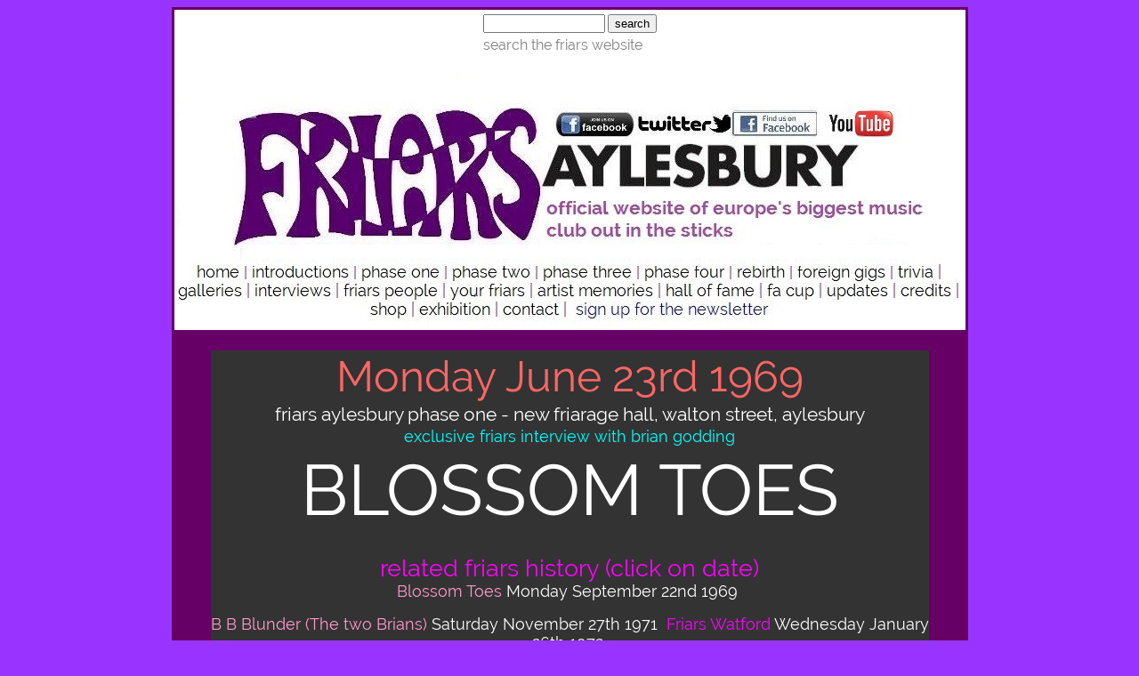

--- FILE ---
content_type: text/html
request_url: https://www.aylesburyfriars.co.uk/blossomtoesjun69.html
body_size: 21660
content:
<html>

<head>
<script src="//use.typekit.net/mih6tjc.js"></script>
<script>try{Typekit.load();}catch(e){}</script>

</script><meta name="GENERATOR" content="Microsoft FrontPage 6.0">
<meta name="ProgId" content="FrontPage.Editor.Document">
<meta http-equiv="Content-Type" content="text/html; charset=windows-1252">
<meta http-equiv="Content-Language" content="en-us">
<title>Welcome to the Friars Aylesbury website</title>

 


</head>

<body bgcolor="#9933FF" link="#660066" text="#800080" vlink="#800000">

<div align="center">
  <table border="3" style="border-style:solid; border-color:#660066; border-collapse: collapse; padding-left:4px; padding-right:4px; padding-top:1px; padding-bottom:1px" width="58%" bgcolor="#FFFFFF">
    <tr>
      <td align="center" bgcolor="#FFFFFF" bordercolor="#FFFFFF" style="border-style:solid; border-width:0px; ">
      <font face="raleway">
      <!--webbot bot="HTMLMarkup" startspan --><!-- start of freefind search box html -->
<table cellpadding=0 cellspacing=0 border=0 >
<tr>
	<td  style="font-family: raleway, Helvetica, sans-serif; font-size: 7.5pt;">
		<form style="margin:0px; margin-top:4px;" action="http://search.freefind.com/find.html" method="get" accept-charset="utf-8" target="_self">
		<input type="hidden" name="si" value="59073981">
		<input type="hidden" name="pid" value="r">
		<input type="hidden" name="n" value="0">
		<input type="hidden" name="_charset_" value="">
		<input type="hidden" name="bcd" value="&#247;">
		<input type="text" name="query" size="15"> 
		<input type="submit" value="search">
		</form>
	</td>
</tr>
<tr>
	<td style="text-align:left; font-family: raleway, Helvetica, sans-serif;	font-size: 12pt; padding-top:4px;">
		<a style="text-decoration:none; color:gray;" href="http://www.freefind.com" >search the friars website</a><a style="text-decoration:none; color:black;" href="http://www.freefind.com" >  
	</td>
</tr>
</table>
<!-- end of freefind search box html -->
<!--webbot bot="HTMLMarkup" endspan --></font></td>
    </tr>
    <tr>
      <td align="center" bgcolor="#FFFFFF" bordercolor="#FFFFFF" style="border-style:solid; border-width:0px; ">
      <font face="raleway">&nbsp;&nbsp;&nbsp;
		</font><map name="FPMap0">
		<area href="index.html" shape="rect" coords="9, 218, 73, 233">
		<area href="intros.html" shape="rect" coords="82, 218, 193, 234">
		<area href="phaseone.html" shape="rect" coords="205, 217, 296, 233">
		<area href="phasetwo.html" shape="rect" coords="306, 216, 396, 231">
		<area href="phasethree.html" shape="rect" coords="410, 216, 523, 232">
		<area href="phasefour.html" shape="rect" coords="529, 214, 618, 231">
		<area href="rebirth2009.html" shape="rect" coords="623, 214, 683, 233">
		<area href="othergigs.html" shape="rect" coords="692, 212, 796, 231">
		<area href="trivia.html" shape="rect" coords="804, 212, 860, 230">
		<area href="galleries.html" shape="rect" coords="1, 240, 74, 255">
		<area href="friarspeople.html" shape="rect" coords="181, 237, 293, 254">
		<area href="memories.html" shape="rect" coords="298, 237, 389, 254">
		<area href="artistmemories.html" shape="rect" coords="399, 238, 533, 253">
		<area href="friarsheroes.html" shape="rect" coords="545, 238, 652, 254">
		<area href="facup.html" shape="rect" coords="658, 238, 721, 254">
		<area href="updates.html" shape="rect" coords="726, 236, 796, 253">
		<area href="credits.html" shape="rect" coords="804, 236, 870, 253">
		<area href="friarsshopnew.html" shape="rect" coords="211, 257, 256, 275">
		<area href="exhibition2014.html" shape="rect" coords="270, 256, 352, 274">
		<area href="contact.html" shape="rect" coords="360, 255, 431, 274">
		<area href="https://www.facebook.com/groups/friarsaylesbury/" shape="rect" coords="426, 44, 518, 78">
		<area href="https://twitter.com/friarsaylesbury" shape="rect" coords="522, 44, 627, 72">
		<area coords="627, 42, 722, 72" shape="rect" href="https://www.facebook.com/pages/Friars-Aylesbury/254216977931999">
		<area coords="443, 256, 663, 279" shape="rect" href="http://ymlp.com/xgjqbeuugmgj">
		<area href="interviews.html" shape="rect" coords="81, 236, 178, 252">
		<area href="https://www.youtube.com/user/FriarsAylesbury" shape="rect" coords="729, 41, 829, 74">
		</map>
		<img border="0" src="2015ph1xx.jpg" usemap="#FPMap0" width="887" height="289"></td>
    </tr>
    <tr>
          <td width="99%" bgcolor="#660066" bordercolor="#660066" align="center" bordercolorlight="#660066" bordercolordark="#660066">
&nbsp;</td>
    </tr>
    <tr>
          <td width="99%" bgcolor="#660066" bordercolor="#660066" align="center" bordercolorlight="#660066" bordercolordark="#660066">
<div align="center">
	<table border="0" width="91%" style="border-collapse: collapse">
		<tr>
			<td bgcolor="#333333" bordercolor="#333333" height="24" bordercolorlight="#800080" bordercolordark="#800080">
			<p align="center"><span style="background-color: #333333">
			<font face="raleway" size="7" color="#FF6666">Monday June 23rd 1969</font></span></td>
			</tr>
		<tr>
			<td bgcolor="#333333" bordercolor="#333333" height="24" bordercolorlight="#800080" bordercolordark="#800080">
          <p align="center">
			<span style="background-color: #333333">
			<font face="raleway" font face="raleway" font color="#FFFFFF" style="font-size: 16pt;">f</font></span><font face="raleway" color="#FFFFFF" style="background-color:#333333; font-size:16pt">riars aylesbury phase 
			one - 
			new friarage hall, walton street, aylesbury			</font></td>
			</tr>
		<tr>
			<td bgcolor="#333333" bordercolor="#333333" height="24" bordercolorlight="#800080" bordercolordark="#800080">
          <p align="center"><font face="raleway" color="#00FFFF" size="4">exclusive 
			friars interview with brian godding</font></td>
			</tr>
		<tr>
			<td bgcolor="#333333" bordercolor="#333333" height="24" bordercolorlight="#800080" bordercolordark="#800080" align="center">
			<font face="raleway" font style="font-size: 60pt; text-transform:uppercase" color="#FFFFFF">Blossom 
			Toes</font></td>
		</tr>
		<tr>
			<td bgcolor="#333333" bordercolor="#333333" height="24" bordercolorlight="#800080" bordercolordark="#800080" align="center">
			&nbsp;</td>
		</tr>
		</table>
</div>
<div align="center">
	<table border="0" width="91%" cellpadding="0" style="border-collapse: collapse">
		<tr>
			<td bgcolor="#333333" bordercolor="#333333" height="24" bordercolorlight="#800080" bordercolordark="#800080" width="34%" align="center">
			<span style="background-color: #333333">
			<font face="raleway" color="#FF00FF" style="font-size: 20pt"
>related friars history 
			(click on date)</font></span></td>
		</tr>
		<tr>
			<td bgcolor="#333333" bordercolor="#333333" height="24" bordercolorlight="#800080" bordercolordark="#800080" width="34%" align="center">
			<span lang="en-gb"> 
			<font face="raleway" font color="#FF99CC" face="raleway" size="4">Blossom Toes</font><font face="raleway" size="4"><a href=" blossomtoessep69.html" style="text-decoration: none"><font face="raleway" font color="#FFFFFF"> Monday September 22nd 1969</font></a><font face="raleway" font color="#FFFFFF">&nbsp; 
      </font> 
      </font> </span>
		<p>
      <span lang="en-gb"> 
		<font face="raleway" font color="#FF99CC" face="raleway" size="4">B B Blunder (The two Brians) </font>
		<font face="raleway" size="4">
      <a href=" barclayjh71.html" style="text-decoration: none">
		<font face="raleway" font color="#FFFFFF">Saturday November 27th 1971</font></a><font face="raleway" font color="#FFFFFF">&nbsp; 
		</font>
		<font color="#FF00FF">Friars 
      Watford</font><font face="raleway" font color="#FFFFFF"> </font> 
		<a href="watfordfamily72.html" style="text-decoration: none">
		<font face="raleway" font color="#FFFFFF">Wednesday January 26th 1972</font></a><font face="raleway" font color="#FFFFFF">&nbsp; 
		</font> </font> </span></p>
		<p>
      <span lang="en-gb">
		<font face="raleway" font color="#FF99CC" face="raleway" size="4">Cockney Rebel (Jim Cregan)</font><font face="raleway" size="4"><font face="raleway" font color="#FFFFFF">&nbsp;</font><a href=" cockneyrebeaug74.html" style="text-decoration: none"><font face="raleway" font color="#FFFFFF">Saturday August 24th 1974</font></a><font face="raleway" font color="#FFFFFF">&nbsp;
      </font>
      <a href=" cockneyrebel76.html" style="text-decoration: none">
		<font face="raleway" font color="#FFFFFF">Wednesday April 7th 1976</font></a></font></span></p>
		<p>
      <span lang="en-gb">
		<font face="raleway" font color="#FF99CC" face="raleway" size="4">Ronnie Lane's Slim Chance (Brian Belshaw) </font>
		<font face="raleway" size="4"> 
		<a href="ronnielane75.html" style="text-decoration: none">
		<font face="raleway" font color="#FFFFFF">Saturday March 22nd 1975</font></a></font></span></td>
		</tr>
		<tr>
			<td bgcolor="#333333" bordercolor="#333333" height="24" bordercolorlight="#800080" bordercolordark="#800080" width="34%" align="center">
			&nbsp;</td>
		</tr>
		<tr>
			<td bgcolor="#333333" bordercolor="#333333" height="24" bordercolorlight="#800080" bordercolordark="#800080" width="34%" align="center">
			<span style="background-color: #333333">
			<font face="raleway" color="#FF00FF" style="font-size: 20pt"
>setlist</font></span></td>
		</tr>
		<tr>
			<td bgcolor="#333333" bordercolor="#333333" height="24" bordercolorlight="#800080" bordercolordark="#800080" width="34%" align="center">
			<span style="background-color: #333333">
			<font face="raleway" color="#FFFFFF" size="4">Unknown </font></span></td>
		</tr>
		<tr>
			<td bgcolor="#333333" bordercolor="#333333" bordercolorlight="#800080" bordercolordark="#800080" width="66%" align="center">
			&nbsp;</td>
		</tr>
		<tr>
			<td bgcolor="#333333" bordercolor="#333333" bordercolorlight="#800080" bordercolordark="#800080" width="66%" align="center">
			<span style="background-color: #333333; ">
			<font face="raleway" color="#FF00FF" style="font-size: 20pt"
>band line up</font></span></td>
		</tr>
		<tr>
			<td bgcolor="#333333" bordercolor="#333333" bordercolorlight="#800080" bordercolordark="#800080" width="66%" align="center">
      <span lang="en-gb">
		<font face="raleway" style="font-size: 18pt; text-transform:uppercase" color="#FFFFFF">Blossom 
		Toes</font></span></td>
		</tr>
		<tr>
			<td bgcolor="#333333" bordercolor="#333333" bordercolorlight="#800080" bordercolordark="#800080" height="17" width="66%" align="center">
<span lang="en-gb"> 
      <font face="raleway" color="#FF99CC" size="4"> Brian Godding&nbsp;(guitar/vocs) Jim Cregan 
(guitar)&nbsp; Brian 
      Belshaw&nbsp;(bass) Barry Reeves (drums)</font></span></td>
		</tr>
		<tr>
			<td bgcolor="#333333" bordercolor="#333333" bordercolorlight="#800080" bordercolordark="#800080" width="66%" align="center">
			&nbsp;</td>
		</tr>
		<tr>
			<td bgcolor="#333333" bordercolor="#333333" bordercolorlight="#800080" bordercolordark="#800080" width="66%" align="center">
			<span style="background-color: #333333; ">
			<font face="raleway" color="#FF00FF" style="font-size: 20pt"
>gig poster and flyer (click to 
			enlarge flyer)</font></span></td>
		</tr>
		<tr>
			<td bgcolor="#333333" bordercolor="#333333" bordercolorlight="#800080" bordercolordark="#800080" width="66%">
			&nbsp;</td>
		</tr>
		<tr>
			<td bgcolor="#333333" bordercolor="#333333" bordercolorlight="#800080" bordercolordark="#800080">
			<p align="center"><span style="text-transform: uppercase">
			<font face="raleway" size="2" color="#FF99CC">&nbsp;</font><font size="2" color="#FF99CC"><img border="0" src="blosso99.jpg" width="600" height="900"></font></span><p align="center">
			<span style="text-transform: uppercase">
			<a href="blosso13.jpg" style="text-decoration: none">
			<font face="raleway" font color="#FF99CC" size="2">
			<img border="0" src="blosso12.jpg" xthumbnail-orig-image="blosso13.jpg" width="600" height="900"></font></a></span><p align="center">&nbsp;</td>
		</tr>
		<tr>
			<td bgcolor="#333333" bordercolor="#800080" bordercolorlight="#800080" bordercolordark="#800080" width="66%" align="center">
			&nbsp;</td>
		</tr>
		<tr>
			<td bgcolor="#333333" bordercolor="#800080" bordercolorlight="#800080" bordercolordark="#800080" width="66%" align="center">
			<span style="background-color: #333333; ">
			<font face="raleway" color="#FF00FF" style="font-size: 20pt"
>ticket</font></span></td>
		</tr>
		<tr>
			<td bgcolor="#333333" bordercolor="#800080" bordercolorlight="#800080" bordercolordark="#800080" width="66%" align="center">
			<p align="center">
			&nbsp;</td>
		</tr>
		<tr>
			<td bgcolor="#333333" bordercolor="#800080" bordercolorlight="#800080" bordercolordark="#800080" width="66%" align="center">
			<span style="background-color: #333333; ">
			<font face="raleway" color="#FF00FF" style="font-size: 20pt"
>memories</font></span></td>
		</tr>
		<tr>
			<td bgcolor="#333333" bordercolor="#800080" bordercolorlight="#800080" bordercolordark="#800080" width="66%" align="center">
			<p align="center">
      <font size="2" color="#FF99CC"><span style="text-transform: uppercase">
      <img border="0" src="blosso32.jpg" width="567" height="222"></span></font><p style="margin-left: 30" align="center">
      <span style="text-transform: uppercase">
      <font face="raleway" color="#FF99CC" size="2">Blossom Toes c 1968 courtesy of Brian Godd<span lang="en-gb">ing</span></font></span></p>
      <p style="margin-left: 30" align="center">
      <span style="text-transform: uppercase"><font size="2" color="#FF99CC">
      <img border="0" src="blosso5.jpg" width="503" height="365"></font></span></p>
      		<b>
      <font face="raleway" color="#FF99CC" size="4"><span lang="en-gb">Brian 
      Godding:</span></font></b><span lang="en-gb"><font face="raleway" color="#FFFFFF" size="4"> &nbsp;</font></span><font face="raleway" color="#FFFFFF" size="4">I<span lang="en-gb"> 
      t</span>end to remember Friars for what it was in the grand scheme of 
      things rather than specific performances.<span lang="en-gb"> </span>It was<span lang="en-gb">,</span>without 
      doubt, the most revered and sort after venue/ gig to do for bands of our 
      ilk back then<span lang="en-gb">. If </span>you like, a safe haven, most 
      UK venues (out of town) were always a lottery and could be quite dangerous<span lang="en-gb">
      </span>to work in ( for instance working men's clubs up north !) I think 
      it's fair to say Friars was the Mecca of<span lang="en-gb"> </span>the 
      musical movement of the period and bands felt safe in the knowledge that 
      they were among 'like minded people'<span lang="en-gb">. </span>So it was 
      a place you could go and try out all your new weird and wonderful Ideas 
      without getting thumped or threatened ! <span lang="en-gb">I</span> do 
      remember, for instance, it was at one of our Friars gigs I first saw 
      Genesis<span lang="en-gb"> </span>and was totally blown away by them and 
			Peter Gabriel</font><p>
      <font face="raleway" size="4" color="#FFFFFF">It 
      was a little like a 'club' that both bands and audiences all belonged to!</font></td>
		</tr>
		<tr>
			<td bgcolor="#333333" bordercolor="#800080" bordercolorlight="#800080" bordercolordark="#800080" width="66%" align="center">
			&nbsp;</td>
		</tr>
		<tr>
			<td bgcolor="#333333" bordercolor="#800080" bordercolorlight="#800080" bordercolordark="#800080" width="66%" align="center">
			<span style="background-color: #333333; ">
			<font face="raleway" color="#FF00FF" style="font-size: 20pt"
>odds and trivia</font></span></td>
		</tr>
		<tr>
			<td bgcolor="#333333" bordercolor="#800080" bordercolorlight="#800080" bordercolordark="#800080" width="66%" align="center">
			<span lang="en-gb"><font face="raleway" font color="#FFFFFF">&nbsp;</font></span></td>
		</tr>
		<tr>
			<td bgcolor="#333333" bordercolor="#800080" bordercolorlight="#800080" bordercolordark="#800080" width="66%" align="center">
			&nbsp;</td>
		</tr>
		<tr>
			<td bgcolor="#333333" bordercolor="#800080" bordercolorlight="#800080" bordercolordark="#800080" width="66%" align="center">
			<span style="background-color: #333333">
			<font face="raleway" style="font-size: 20pt"
 color="#FF00FF">what 
			happened?</font></span></td>
		</tr>
		<tr>
			<td bgcolor="#333333" bordercolor="#800080" bordercolorlight="#800080" bordercolordark="#800080" width="66%" align="center">
			<b>
			<span lang="en-gb"><font size="4" face="raleway" color="#FF99CC">Blossom Toes</font></span></b><font face="raleway" font color="#FFFFFF"><span lang="en-gb"><font size="4" face="raleway">: Brian 
			G has pointed out...</font></span></font><p>
		<font face="raleway" color="#FFFFFF" size="4">All the Blossom Toes 
        material has just been reissued on Sunbeam Records ( this time under our 
        own control!)</font><p>
		<font face="raleway" size="4">
		<font face="raleway" font color="#FFFFFF">The two Brians appeared at Friars In </font> 
        <a href=" barclayjh71.html" style="text-decoration: none">
		<font face="raleway" font color="#FFFFFF">November 
        71</font></a><font face="raleway" font color="#FFFFFF"> as part of BB Blunder. Jim Cregan played Friars again i</font><a href=" prettythings73.html" style="text-decoration: none"><font face="raleway" font color="#FFFFFF">n 
        1974 with the new Cockney Rebel</font></a><font face="raleway" font color="#FFFFFF">. Brian Belshaw played Friars also 
        with </font> <a href=" ronnielane75.html" style="text-decoration: none">
		<font face="raleway" font color="#FFFFFF">Ronnie Lane's Slim Chance</font></a></font></td>
		</tr>
		<tr>
			<td bgcolor="#333333" bordercolor="#800080" bordercolorlight="#800080" bordercolordark="#800080" width="66%" align="center">
			<span lang="en-gb">
			<font face="raleway" size="2" color="#FF99CC">&nbsp;</font></span></td>
		</tr>
		<tr>
			<td bgcolor="#333333" bordercolor="#800080" bordercolorlight="#800080" bordercolordark="#800080" width="66%" align="center">
			<span style="background-color: #333333; ">
			<font face="raleway" color="#FF00FF" style="font-size: 20pt"
>official web presence</font></span></td>
		</tr>
		<tr>
			<td bgcolor="#333333" bordercolor="#800080" bordercolorlight="#800080" bordercolordark="#800080" width="66%" align="center">
<span lang="en-gb">
      <font face="raleway">
<a href="http://www.lotsawatts.co.uk/" style="text-decoration: none;">
<font color="#FF6600" size="4">Brian 
      Godding Official Website</font></a></font></span></td>
		</tr>
		<tr>
			<td bgcolor="#333333" bordercolor="#800080" bordercolorlight="#800080" bordercolordark="#800080" width="66%" align="center">
			&nbsp;</td>
		</tr>
		<tr>
			<td bgcolor="#333333" bordercolor="#800080" bordercolorlight="#800080" bordercolordark="#800080" width="66%" align="center">
			<span style="background-color: #333333; ">
			<font face="raleway" color="#FF00FF" style="font-size: 20pt"
>sound and vision</font></span></td>
		</tr>
		<tr>
			<td bgcolor="#333333" bordercolor="#800080" bordercolorlight="#800080" bordercolordark="#800080" width="66%" align="center">
		</tr>
		<tr>
			<td bgcolor="#333333" bordercolor="#800080" bordercolorlight="#800080" bordercolordark="#800080" width="66%" align="center">
<span style="background-color: #333333" lang="en-gb">
<font face="raleway" color="#FFFFFF" size="4">Blossom Toes - Love Bomb</font></span></td>
		</tr>
		<tr>
			<td bgcolor="#333333" bordercolor="#800080" bordercolorlight="#800080" bordercolordark="#800080" width="66%" align="center">
&nbsp;</td>
		</tr>
		<tr>
			<td bgcolor="#333333" bordercolor="#800080" bordercolorlight="#800080" bordercolordark="#800080" width="66%" align="center">
<!--webbot bot="HTMLMarkup" startspan --><iframe width="630" height="500" src="https://www.youtube.com/embed/fKHWcpwAzM4" frameborder="0" allowfullscreen></iframe>
<!--webbot bot="HTMLMarkup" endspan --></td>
		</tr>
		<tr>
			<td bgcolor="#333333" bordercolor="#800080" bordercolorlight="#800080" bordercolordark="#800080" width="66%" align="center">
&nbsp;</td>
		</tr>
		</table>
</div>
			</td>
    </tr>
    <tr>
          <td width="99%" bgcolor="#660066" bordercolor="#800080" align="center" bordercolorlight="#660066" bordercolordark="#660066">
        <p align="center">
        <span style="background-color: #660066">
		<font face="raleway" color="#FFFFFF" size="4">
		<a href="privacy.html" style="text-decoration: none">
		<font face="raleway" font color="#FFFFFF">privacy policy</font></a>&nbsp;
		<a href="legal.html" style="text-decoration: none">
		<font face="raleway" font color="#FFFFFF">legal and t&amp;c</font></a>&nbsp;
		<a href="contact.html" style="text-decoration: none">
		<font face="raleway" font color="#FFFFFF">contact</font></a>&nbsp; </font></span><p align="center">
        <font face="raleway" size="4" color="#FFFFFF">
        <span style="background-color: #660066">© copyright 2007-2021 david stopps/friars aylesbury ltd<br>

 
</span><span lang="en-gb" style="background-color: #660066"> 
        </span></font>
		<p>
        <font face="raleway" size="2" color="#FF99CC">
        <span lang="en-gb" style="background-color: #660066"> 
        All rights reserved and no part of this website may be reproduced 
        without written permission - please see terms and conditions for 
        details. All photos copyright mike o'connor except where specifically 
        stated and used with permission.</span></font></td>
    </tr>
    <tr>
          <td width="99%" bgcolor="#660066" bordercolor="#800080" align="center" bordercolorlight="#660066" bordercolordark="#660066">
        &nbsp;</td>
    </tr>
  </table>
</div>

</body>

</html>